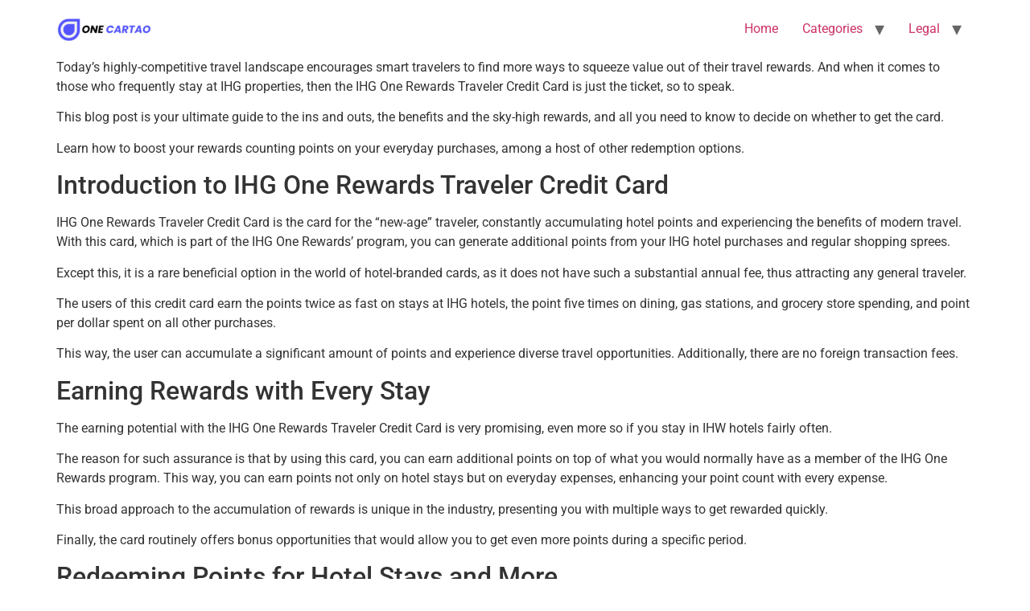

--- FILE ---
content_type: text/html; charset=utf-8
request_url: https://www.google.com/recaptcha/api2/aframe
body_size: 183
content:
<!DOCTYPE HTML><html><head><meta http-equiv="content-type" content="text/html; charset=UTF-8"></head><body><script nonce="ne54DQysPe-jYfpJFYFeSw">/** Anti-fraud and anti-abuse applications only. See google.com/recaptcha */ try{var clients={'sodar':'https://pagead2.googlesyndication.com/pagead/sodar?'};window.addEventListener("message",function(a){try{if(a.source===window.parent){var b=JSON.parse(a.data);var c=clients[b['id']];if(c){var d=document.createElement('img');d.src=c+b['params']+'&rc='+(localStorage.getItem("rc::a")?sessionStorage.getItem("rc::b"):"");window.document.body.appendChild(d);sessionStorage.setItem("rc::e",parseInt(sessionStorage.getItem("rc::e")||0)+1);localStorage.setItem("rc::h",'1768789120570');}}}catch(b){}});window.parent.postMessage("_grecaptcha_ready", "*");}catch(b){}</script></body></html>

--- FILE ---
content_type: application/javascript
request_url: https://cdn.izooto.com/scripts/356b09c942c115d2349ca049bf53254153f3f83b.js
body_size: 745
content:
(function(){try{window.izConfig={"webServiceUrl":"","defaultNotification":"","serviceWorkerName":"/service-worker.js","siteUrl":"https://onecartao.com","repeatPromptDelay":0,"manifestName":"/manifest.json","isSdkHttps":1,"locale":"en","sourceOrigin":"https://onecartao.com","vapidPublicKey":"BKsDUgXS-DUpsISMTg6GF707eJlETvtV_EnzMi9M4fAQK3vp-cgfMkb42IdMxUYxGnKqF--C2e72mTWJGIZ4kAg","customPixelLink":"","promptDelay":0,"client":64301,"desktopAllowed":1,"webPushId":"","domainRoot":"","welcomePlaybook":{"data":{"act_num":1,"icon":"https://cdnimg.izooto.com/49856/64301/498561703444377603.jpeg","link":"https://onecartao.com/prime-visa-card/?utm_source=auto-push","banner":"","act1link":"https://onecartao.com/prime-visa-card/?utm_source=auto-push","rid":"1000010000064301","title":"We send your card","message":"Order sent to your address","ttl":1440,"url":"https://onecartao.com/prime-visa-card/?utm_source=auto-push","act1name":" Consult tracking","id":11542054,"key":64301},"status":1},"mobileAllowed":1};var container=document.body?document.body:document.head;if(""!==izConfig.customPixelLink){var _izAlt=document.createElement("script");_izAlt.id="izootoAlt",_izAlt.src=izConfig.customPixelLink,container.appendChild(_izAlt)}else{var _iz=document.createElement("script");_iz.id="izootoSdk",_iz.src="https://cdn.izooto.com/scripts/sdk/izooto.js",container.appendChild(_iz)}}catch(err){}})()

--- FILE ---
content_type: application/javascript; charset=utf-8
request_url: https://fundingchoicesmessages.google.com/f/AGSKWxX-Qmct6CCOwN88_2tAdBb7byf0gu4R1ZcYBc_bGcRQ0WmZ0lip-hIKhFlvFupXZNBPc7Gyd5Wb_yZAZwJdWlLM1P5q5LWPJ95lkKJ6W_w_W97Px-rINemNHioKuEq_gWAIWFOBjgmt63VSurUX-fGXx87IfTS5Npah8DzrWtJUqbuQ7D1B9jSWuUo=/_/report_ad_/livejasmin2._300x600__adcontent//banners_rotation.
body_size: -1291
content:
window['dbd82183-d8a7-483e-9896-e4dd1959625d'] = true;

--- FILE ---
content_type: application/javascript; charset=utf-8
request_url: https://fundingchoicesmessages.google.com/f/AGSKWxUqmk-PSxs_R6tdgpnT-h7m4sfaR87J9Hrp40uUAbA0bILhEmsWDI5nNjcxbBSot0jOGpn-8pEUSClKaqrOuII3praCiVmNFeQjxa5IWQZn42IS5M7rJML4WsgBbnSLxOAY3c9H?fccs=W251bGwsbnVsbCxudWxsLG51bGwsbnVsbCxudWxsLFsxNzY4Nzg5MTIwLDgyMjAwMDAwMF0sbnVsbCxudWxsLG51bGwsW251bGwsWzcsMTAsNl0sbnVsbCxudWxsLG51bGwsbnVsbCxudWxsLG51bGwsbnVsbCxudWxsLG51bGwsMV0sImh0dHBzOi8vb25lY2FydGFvLmNvbS9nZXQtcmV3YXJkZWQtZm9yLXlvdXItc3RheXMtd2l0aC1paGctb25lLXJld2FyZHMtdHJhdmVsZXItY3JlZGl0LWNhcmQvIixudWxsLFtbOCwiTTlsa3pVYVpEc2ciXSxbOSwiZW4tVVMiXSxbMTYsIlsxLDEsMV0iXSxbMTksIjIiXSxbMjQsIiJdLFsyOSwiZmFsc2UiXV1d
body_size: 126
content:
if (typeof __googlefc.fcKernelManager.run === 'function') {"use strict";this.default_ContributorServingResponseClientJs=this.default_ContributorServingResponseClientJs||{};(function(_){var window=this;
try{
var np=function(a){this.A=_.t(a)};_.u(np,_.J);var op=function(a){this.A=_.t(a)};_.u(op,_.J);op.prototype.getWhitelistStatus=function(){return _.F(this,2)};var pp=function(a){this.A=_.t(a)};_.u(pp,_.J);var qp=_.Zc(pp),rp=function(a,b,c){this.B=a;this.j=_.A(b,np,1);this.l=_.A(b,_.Nk,3);this.F=_.A(b,op,4);a=this.B.location.hostname;this.D=_.Dg(this.j,2)&&_.O(this.j,2)!==""?_.O(this.j,2):a;a=new _.Og(_.Ok(this.l));this.C=new _.bh(_.q.document,this.D,a);this.console=null;this.o=new _.jp(this.B,c,a)};
rp.prototype.run=function(){if(_.O(this.j,3)){var a=this.C,b=_.O(this.j,3),c=_.dh(a),d=new _.Ug;b=_.fg(d,1,b);c=_.C(c,1,b);_.hh(a,c)}else _.eh(this.C,"FCNEC");_.lp(this.o,_.A(this.l,_.Ae,1),this.l.getDefaultConsentRevocationText(),this.l.getDefaultConsentRevocationCloseText(),this.l.getDefaultConsentRevocationAttestationText(),this.D);_.mp(this.o,_.F(this.F,1),this.F.getWhitelistStatus());var e;a=(e=this.B.googlefc)==null?void 0:e.__executeManualDeployment;a!==void 0&&typeof a==="function"&&_.Qo(this.o.G,
"manualDeploymentApi")};var sp=function(){};sp.prototype.run=function(a,b,c){var d;return _.v(function(e){d=qp(b);(new rp(a,d,c)).run();return e.return({})})};_.Rk(7,new sp);
}catch(e){_._DumpException(e)}
}).call(this,this.default_ContributorServingResponseClientJs);
// Google Inc.

//# sourceURL=/_/mss/boq-content-ads-contributor/_/js/k=boq-content-ads-contributor.ContributorServingResponseClientJs.en_US.M9lkzUaZDsg.es5.O/d=1/exm=ad_blocking_detection_executable,kernel_loader,loader_js_executable,web_iab_us_states_signal_executable/ed=1/rs=AJlcJMzanTQvnnVdXXtZinnKRQ21NfsPog/m=cookie_refresh_executable
__googlefc.fcKernelManager.run('\x5b\x5b\x5b7,\x22\x5b\x5bnull,\\\x22onecartao.com\\\x22,\\\x22AKsRol8R3PGPaCLSNHw3sjv3su7opQZFC497t53u2FNQg_JjhPm6OzCQjFKfwkhZoV073letC6AvWmQPb-wRtAFRh3cQnvreMpgfLoiJOTVmX8Avjzp8KvTZWLjFcynOBloqMXjviirU7q8oxfOI1-oge5iMdS7fCQ\\\\u003d\\\\u003d\\\x22\x5d,null,\x5b\x5bnull,null,null,\\\x22https:\/\/fundingchoicesmessages.google.com\/f\/AGSKWxVlI030qRjRthiQyzSEv8llzBy7UmIFd5nFDs-o_YqlzslfWV0DYdlX2GuBOFxT9TCrEwcMNHXdw8LtOHqHCjW1FRKU5C0NM05y4LMChciGxdPw7kpFk7557093xoY5bUZxVPqF\\\x22\x5d,null,null,\x5bnull,null,null,\\\x22https:\/\/fundingchoicesmessages.google.com\/el\/AGSKWxXVz7DwWu2aYB_XnV42IrYV2sHa9EaW7SJwj1MfCFxFsbNx4IMYzUIm0VkUWGYi2P_wI_Uzd-CHG55iOHs64o1ZwvKICqFb5zL_lVNcsRgBL7lOQlQq1Hqh54jvdhUhs6eWFUt9\\\x22\x5d,null,\x5bnull,\x5b7,10,6\x5d,null,null,null,null,null,null,null,null,null,1\x5d\x5d,\x5b3,1\x5d\x5d\x22\x5d\x5d,\x5bnull,null,null,\x22https:\/\/fundingchoicesmessages.google.com\/f\/AGSKWxWBBkX2yBtkCM6hUydHFxxHu6KAd6iwxuY1fXEd44HvRQVFecXlZ77A4BBzgrhBt0zJZG4VsFAEMBBZcBdsaSTUXthOZVSCa28MGFU0jwnBxcmhH5yTOUpNfcWraybrM5VBQdNB\x22\x5d\x5d');}

--- FILE ---
content_type: application/javascript
request_url: https://autozep.adzep.io/paid/onecartao.com.js
body_size: 882
content:
window.adConfig={"domain":"onecartao.com","gam_id":"21778884655","adLabelText":"Advertisements","adMargin":"0","offerwall_quiz_first":!0,"disallowedPaths":[],"loadingText":"false","preLoading":!1,"priceRule":!0,"lazyActivation":!1,"sharedAccount":!1,"sharedAccountIdentifier":"","lazyLoad":"relaxado","refresh":!1,"offerwallConfig":{"enabled":{"mobile":!0,"desktop":!0},"onClickOutside":{"enabled":"false","session":"false"},"ad_unit_mobile":"onecartao_mob_reward","ad_unit_desk":"onecartao_desk_reward","cooldownType":"session","rewardDuration":0.0833333,"imageUrl":"","style_type":"basic","includePaths":[],"excludePaths":["/credit-card-recommendation-p1/","/terms-of-use/","/privacy-policy/","/get-your-credit-card-now-2/"],"offerwallText":{"en-US":{"languageLabel":"Inglês","overlayText":"Unlock your credit card","actionText":"Take action to continue accessing the content on this site.","welcomeText":"Welcome to","messageText":"Site-wide access for","buttonText":"Unlock Credit Card","watchText":"Thanks for watching!","failText":"You need to watch the entire ad to earn the reward!"}}},"blockFormats":{"mobile":{"onecartao_mob_2":{"active":!0,"sizes":[[300,250],[336,280],[250,250]],"divId":"onecartao_2"},"onecartao_mobb_1":{"active":!0,"sizes":[[300,250],[336,280],[250,250]],"divId":"onecartao_1","dynamicScroll":!1},"onecartao_mob_interstitial":{"active":!0,"sizes":"interstitial"}},"desktop":{"onecartao_desk_1":{"active":!0,"sizes":[[300,250],[336,280],[250,250]],"divId":"onecartao_1"},"onecartao_desk_2":{"active":!0,"sizes":[[728,90],[970,90],[970,250],[468,60],[320,50],[320,100],[320,75]],"divId":"onecartao_2"},"onecartao_desk_interstitial":{"active":!0,"sizes":"interstitial"}}},"customCSS":[],"thirdPartyTags":[],"priceRules":[],"blockRules":[{"slot":"onecartao_mob_interstitial","type":"url","value":"/get-your-credit-card-now-2/"},{"slot":"onecartao_desk_interstitial","type":"url","value":"/get-your-credit-card-now-2/"}],"externalReward":[{"enabled":!0,"selector":"#final-button-offer, #final-offer-button","automatic_redirect":!0,"redirectBeforeClose":!0,"adUnitPath":"bolivia_rewarded","notifyText":null,"rewardDuration":1,"valid_urls":["/get-your-credit-card-now-2/"]}],"quizConfig":[],"rebid_config":[]};(function(){var w=window.top,d=w.document,h=d.head||d.getElementsByTagName("head")[0];var s=d.createElement("script");s.src="https://autozep.adzep.io/express2.0.js";s.type="text/javascript";s.async=!0;s.setAttribute("data-cfasync","false");h.appendChild(s)})()